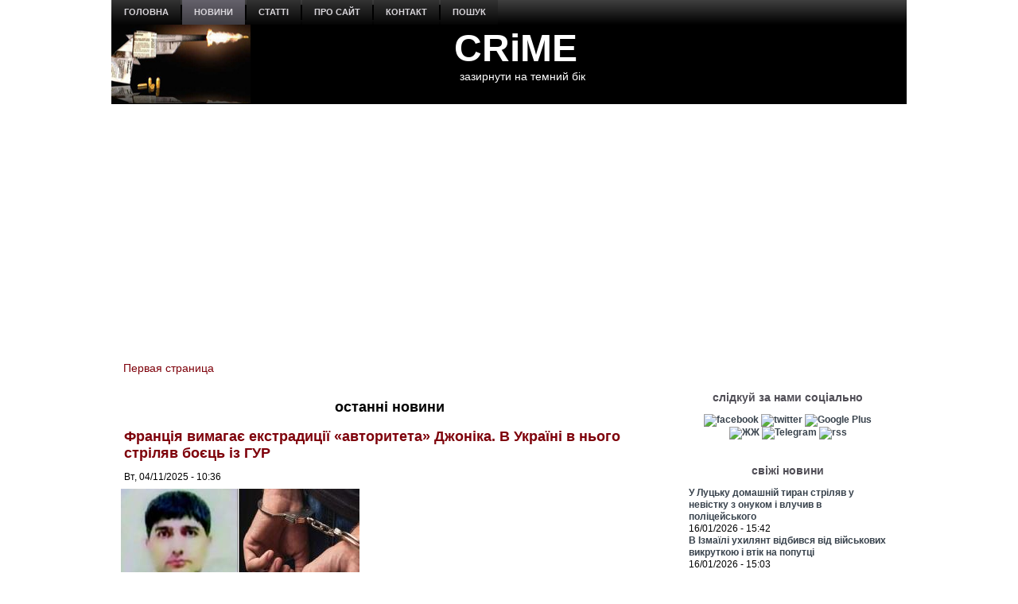

--- FILE ---
content_type: text/html; charset=utf-8
request_url: https://crime-ua.com/news?page=7
body_size: 11410
content:
<!DOCTYPE html PUBLIC "-//W3C//DTD XHTML+RDFa 1.0//EN" "http://www.w3.org/MarkUp/DTD/xhtml-rdfa-1.dtd">
<html xmlns="http://www.w3.org/1999/xhtml" xml:lang="ru" version="XHTML+RDFa 1.0" dir="ltr"
  
  xmlns:content="http://purl.org/rss/1.0/modules/content/"
  xmlns:dc="http://purl.org/dc/terms/"
  xmlns:foaf="http://xmlns.com/foaf/0.1/"
  xmlns:rdfs="http://www.w3.org/2000/01/rdf-schema#"
  xmlns:sioc="http://rdfs.org/sioc/ns#"
  xmlns:sioct="http://rdfs.org/sioc/types#"
  xmlns:skos="http://www.w3.org/2004/02/skos/core#"
  xmlns:xsd="http://www.w3.org/2001/XMLSchema#">

<head profile="http://www.w3.org/1999/xhtml/vocab">
  <meta http-equiv="Content-Type" content="text/html; charset=utf-8" />
<meta name="generator" content="Drupal 7 (http://drupal.org)" />
<link rel="canonical" href="https://crime-ua.com/news" />
<link rel="shortlink" href="https://crime-ua.com/news" />
<meta http-equiv="content-language" content="ru-RU" />
<link rel="shortcut icon" href="https://crime-ua.com/sites/default/files/sh_2_1.jpg" type="image/jpeg" />
  <title>останні новини | Page 8 | CRiME</title>
  <style type="text/css" media="all">
@import url("https://crime-ua.com/modules/system/system.base.css?skpujy");
@import url("https://crime-ua.com/modules/system/system.menus.css?skpujy");
@import url("https://crime-ua.com/modules/system/system.messages.css?skpujy");
@import url("https://crime-ua.com/modules/system/system.theme.css?skpujy");
</style>
<style type="text/css" media="all">
@import url("https://crime-ua.com/modules/field/theme/field.css?skpujy");
@import url("https://crime-ua.com/modules/node/node.css?skpujy");
@import url("https://crime-ua.com/modules/search/search.css?skpujy");
@import url("https://crime-ua.com/modules/user/user.css?skpujy");
@import url("https://crime-ua.com/sites/all/modules/views/css/views.css?skpujy");
</style>
<style type="text/css" media="all">
@import url("https://crime-ua.com/sites/all/modules/ctools/css/ctools.css?skpujy");
</style>
<style type="text/css" media="screen">
@import url("https://crime-ua.com/sites/all/themes/z02/style.css?skpujy");
</style>
<style type="text/css" media="all">
@import url("https://crime-ua.com/sites/all/themes/z02/style.responsive.css?skpujy");
</style>
  <script type="text/javascript" src="https://crime-ua.com/misc/jquery.js?v=1.4.4"></script>
<script type="text/javascript" src="https://crime-ua.com/misc/jquery-extend-3.4.0.js?v=1.4.4"></script>
<script type="text/javascript" src="https://crime-ua.com/misc/jquery-html-prefilter-3.5.0-backport.js?v=1.4.4"></script>
<script type="text/javascript" src="https://crime-ua.com/misc/jquery.once.js?v=1.2"></script>
<script type="text/javascript" src="https://crime-ua.com/misc/drupal.js?skpujy"></script>
<script type="text/javascript" src="https://crime-ua.com/sites/default/files/languages/ru_ty7Z9ZRmnQ0xu7u0riW2VJ5USb5rnni03JVlWaRrfec.js?skpujy"></script>
<script type="text/javascript">
<!--//--><![CDATA[//><!--
jQuery.extend(Drupal.settings, {"basePath":"\/","pathPrefix":"","setHasJsCookie":0,"ajaxPageState":{"theme":"z02","theme_token":"2HKgPnWDZUafndbl9QWPn_mWraO0CLPvSGinhI-hD7A","js":{"misc\/jquery.js":1,"misc\/jquery-extend-3.4.0.js":1,"misc\/jquery-html-prefilter-3.5.0-backport.js":1,"misc\/jquery.once.js":1,"misc\/drupal.js":1,"public:\/\/languages\/ru_ty7Z9ZRmnQ0xu7u0riW2VJ5USb5rnni03JVlWaRrfec.js":1},"css":{"modules\/system\/system.base.css":1,"modules\/system\/system.menus.css":1,"modules\/system\/system.messages.css":1,"modules\/system\/system.theme.css":1,"modules\/field\/theme\/field.css":1,"modules\/node\/node.css":1,"modules\/search\/search.css":1,"modules\/user\/user.css":1,"sites\/all\/modules\/views\/css\/views.css":1,"sites\/all\/modules\/ctools\/css\/ctools.css":1,"sites\/all\/themes\/z02\/style.css":1,"sites\/all\/themes\/z02\/style.responsive.css":1}}});
//--><!]]>
</script>
<script>if ('undefined' != typeof jQuery) document._artxJQueryBackup = jQuery;</script>
<script type="text/javascript" src="/sites/all/themes/z02/jquery.js"></script>
<script>jQuery.noConflict();</script>
<script type="text/javascript" src="/sites/all/themes/z02/script.js"></script>
<script type="text/javascript" src="/sites/all/themes/z02/script.responsive.js"></script>

<script>if (document._artxJQueryBackup) jQuery = document._artxJQueryBackup;</script>  <!-- Created by Artisteer v4.3.0.60745 -->

<meta name="viewport" content="initial-scale = 1.0, maximum-scale = 1.0, user-scalable = no, width = device-width" />

<!--[if lt IE 9]><script src="https://html5shiv.googlecode.com/svn/trunk/html5.js"></script><![endif]-->

<!--[if lte IE 7]><link rel="stylesheet" href="/sites/all/themes/z02/style.ie7.css" media="screen" /><![endif]-->



</head>
<body class="html not-front not-logged-in no-sidebars page-news" >
    
<div id="art-main">
    <div class="art-sheet clearfix">
<nav class="art-nav">
     
      <div class="region region-navigation">
    <ul class=" art-hmenu "><li class="first leaf"><a href="/" title="">головна</a></li>
<li class="expanded active-trail"><a href="/news" title="" class="active-trail active">новини</a><ul class="menu"><li class="first leaf"><a href="/rezonans-news" title="">резонанс</a></li>
<li class="leaf"><a href="/crime-news" title="">пригоди / кримінал</a></li>
<li class="leaf"><a href="/politica-news" title="">політика</a></li>
<li class="leaf"><a href="/economics-news" title="">економіка</a></li>
<li class="leaf"><a href="/society-news" title="">суспільство</a></li>
<li class="leaf"><a href="/wor-news" title="">війна</a></li>
<li class="leaf"><a href="/obzor-news" title="">огляд</a></li>
<li class="leaf"><a href="/photo-summary" title="">фото</a></li>
<li class="last leaf"><a href="/video" title="">відео</a></li>
</ul></li>
<li class="expanded"><a href="/statta" title="">статті</a><ul class="menu"><li class="first leaf"><a href="/investigation" title="">розслідування</a></li>
<li class="leaf"><a href="/corruption" title="">корупція</a></li>
<li class="leaf"><a href="/authority" title="">влада</a></li>
<li class="leaf"><a href="/money" title="">гроші</a></li>
<li class="leaf"><a href="https://crime-ua.com/specialservices" title="">спецслужби</a></li>
<li class="leaf"><a href="/reading" title="">чтиво</a></li>
<li class="leaf"><a href="/technology" title="">наука / технології</a></li>
<li class="leaf"><a href="/psiho" title="">психо</a></li>
<li class="last leaf"><a href="/history" title="">історія</a></li>
</ul></li>
<li class="leaf"><a href="/node/24">про сайт</a></li>
<li class="leaf"><a href="/node/25">контакт</a></li>
<li class="last leaf"><a href="/search">пошук</a></li>
</ul>  </div>
</nav>
<header class="art-header">
    <div class="art-shapes">
        
            </div>

<div class="art-headline"><a href="/" title = "CRiME">CRiME</a></div><h2 class="art-slogan">зазирнути на темний бік</h2>





                
                    
</header>
<div id="banner1">  <div class="region region-banner1">
    <div class="block block-block" id="block-block-146">
<div class="content">
<script async src="//pagead2.googlesyndication.com/pagead/js/adsbygoogle.js"></script>
<script>
  (adsbygoogle = window.adsbygoogle || []).push({
    google_ad_client: "ca-pub-7522826463875712",
    enable_page_level_ads: true
  });
</script></div>
</div>
  </div>
</div><div id="tops" class="art-content-layout"><div class="art-content-layout-row"></div></div><div class="art-layout-wrapper">
                <div class="art-content-layout">
                    <div class="art-content-layout-row">
                                                <div class="art-layout-cell art-content">
    <div class="breadcrumb-parent">
<article class="art-post art-article">
                                
                                                
                <div class="art-postcontent"><h2 class="element-invisible art-postheader">You are here</h2><div class="breadcrumb art-postcontent"><a href="/">Первая страница</a></div></div>
                                
                

</article>    </div>


<article class="art-post art-article">
	<div class="art-postcontent"><h1>останні новини</h1>		</div>
</article>
	  <div class="region region-content">
    <div class="block block-system" id="block-system-main">
<div class="content">
<div class="view view-news view-id-news view-display-id-page view-dom-id-d563abae8f6327d036f48149dfe4bc33">
        
  
  
      <div class="view-content">
        <div class="views-row views-row-1 views-row-odd views-row-first">
    <div id="node-32466" class="node node--news node-teaser" about="/node/32466" typeof="sioc:Item foaf:Document">
	<article class="art-post art-article">
                                <div class="art-postmetadataheader">
                                        <h2 class='art-postheader'><span class='art-postheadericon'><a href='/node/32466' title='Франція вимагає екстрадиції «авторитета» Джоніка. В Україні в нього стріляв боєць із ГУР'>Франція вимагає екстрадиції «авторитета» Джоніка. В Україні в нього стріляв боєць із ГУР</a></span></h2><span property="dc:title" content="Франція вимагає екстрадиції «авторитета» Джоніка. В Україні в нього стріляв боєць із ГУР" class="rdf-meta element-hidden"></span>
                                    </div>
                                                <div class="art-postheadericons art-metadata-icons"><span class="art-postdateicon"><span property="dc:date dc:created" content="2025-11-04T10:36:40+02:00" datatype="xsd:dateTime">Вт, 04/11/2025 - 10:36</span></span></div>
                <div class="art-postcontent art-postcontent-0 clearfix"><div class="art-article">
    <div class="field field-name-field-image field-type-image field-label-hidden"><div class="field-items"><div class="field-item even"><a href="/node/32466"><img typeof="foaf:Image" src="https://crime-ua.com/sites/default/files/styles/predprosmotr/public/field/image/jhonni20251104.jpg?itok=HcB2iPzB" width="300" height="188" alt="" /></a></div></div></div><div class="field field-name-body field-type-text-with-summary field-label-hidden"><div class="field-items"><div class="field-item even" property="content:encoded"><p>Джоні Балог заочно засуджений в Бордо за контрабанду і відмивання грошей.</p>
</div></div></div>  </div>
</div>
                                
                

</article>	</div>
  </div>
  <div class="views-row views-row-2 views-row-even">
    <div id="node-32465" class="node node--news node-teaser" about="/node/32465" typeof="sioc:Item foaf:Document">
	<article class="art-post art-article">
                                <div class="art-postmetadataheader">
                                        <h2 class='art-postheader'><span class='art-postheadericon'><a href='/node/32465' title='Санкції і українські атаки на російські НПЗ озолотили західних нафтогігантів'>Санкції і українські атаки на російські НПЗ озолотили західних нафтогігантів</a></span></h2><span property="dc:title" content="Санкції і українські атаки на російські НПЗ озолотили західних нафтогігантів" class="rdf-meta element-hidden"></span>
                                    </div>
                                                <div class="art-postheadericons art-metadata-icons"><span class="art-postdateicon"><span property="dc:date dc:created" content="2025-11-04T08:24:13+02:00" datatype="xsd:dateTime">Вт, 04/11/2025 - 08:24</span></span></div>
                <div class="art-postcontent art-postcontent-0 clearfix"><div class="art-article">
    <div class="field field-name-field-image field-type-image field-label-hidden"><div class="field-items"><div class="field-item even"><a href="/node/32465"><img typeof="foaf:Image" src="https://crime-ua.com/sites/default/files/styles/predprosmotr/public/field/image/npz20251104.jpg?itok=CsQ1Cf6d" width="300" height="179" alt="" /></a></div></div></div><div class="field field-name-body field-type-text-with-summary field-label-hidden"><div class="field-items"><div class="field-item even" property="content:encoded"><p>Їхні прибутки ростуть як на дріжджах.</p>
</div></div></div>  </div>
</div>
                                
                

</article>	</div>
  </div>
  <div class="views-row views-row-3 views-row-odd">
    <div id="node-32464" class="node node--news node-teaser" about="/node/32464" typeof="sioc:Item foaf:Document">
	<article class="art-post art-article">
                                <div class="art-postmetadataheader">
                                        <h2 class='art-postheader'><span class='art-postheadericon'><a href='/node/32464' title='Нацполіція видлубала із Вірменії волонтера-шахрая (+відео)'>Нацполіція видлубала із Вірменії волонтера-шахрая (+відео)</a></span></h2><span property="dc:title" content="Нацполіція видлубала із Вірменії волонтера-шахрая (+відео)" class="rdf-meta element-hidden"></span>
                                    </div>
                                                <div class="art-postheadericons art-metadata-icons"><span class="art-postdateicon"><span property="dc:date dc:created" content="2025-11-03T19:04:45+02:00" datatype="xsd:dateTime">Пн, 03/11/2025 - 19:04</span></span></div>
                <div class="art-postcontent art-postcontent-0 clearfix"><div class="art-article">
    <div class="field field-name-field-image field-type-image field-label-hidden"><div class="field-items"><div class="field-item even"><a href="/node/32464"><img typeof="foaf:Image" src="https://crime-ua.com/sites/default/files/styles/predprosmotr/public/field/image/vol20251103.jpg?itok=uFw6bTvU" width="300" height="186" alt="" /></a></div></div></div><div class="field field-name-body field-type-text-with-summary field-label-hidden"><div class="field-items"><div class="field-item even" property="content:encoded"><p>Пройдисвіт нажився на військових на 20 млн грн.</p>
</div></div></div>  </div>
</div>
                                
                

</article>	</div>
  </div>
  <div class="views-row views-row-4 views-row-even">
    <div id="node-32463" class="node node--news node-teaser" about="/node/32463" typeof="sioc:Item foaf:Document">
	<article class="art-post art-article">
                                <div class="art-postmetadataheader">
                                        <h2 class='art-postheader'><span class='art-postheadericon'><a href='/node/32463' title='У Києві бандити з ножем і викруткою пограбували пораненого військового'>У Києві бандити з ножем і викруткою пограбували пораненого військового</a></span></h2><span property="dc:title" content="У Києві бандити з ножем і викруткою пограбували пораненого військового" class="rdf-meta element-hidden"></span>
                                    </div>
                                                <div class="art-postheadericons art-metadata-icons"><span class="art-postdateicon"><span property="dc:date dc:created" content="2025-11-03T18:15:26+02:00" datatype="xsd:dateTime">Пн, 03/11/2025 - 18:15</span></span></div>
                <div class="art-postcontent art-postcontent-0 clearfix"><div class="art-article">
    <div class="field field-name-field-image field-type-image field-label-hidden"><div class="field-items"><div class="field-item even"><a href="/node/32463"><img typeof="foaf:Image" src="https://crime-ua.com/sites/default/files/styles/predprosmotr/public/field/image/nizh20251103.jpg?itok=m0drY34r" width="300" height="171" alt="" /></a></div></div></div><div class="field field-name-body field-type-text-with-summary field-label-hidden"><div class="field-items"><div class="field-item even" property="content:encoded"><p>Їм загрожує до 15 років позбавлення волі.</p>
</div></div></div>  </div>
</div>
                                
                

</article>	</div>
  </div>
  <div class="views-row views-row-5 views-row-odd">
    <div id="node-32460" class="node node--news node-teaser" about="/node/32460" typeof="sioc:Item foaf:Document">
	<article class="art-post art-article">
                                <div class="art-postmetadataheader">
                                        <h2 class='art-postheader'><span class='art-postheadericon'><a href='/node/32460' title='Дезертиру дали вісім років тюрми за захоплення дітей в заручники'>Дезертиру дали вісім років тюрми за захоплення дітей в заручники</a></span></h2><span property="dc:title" content="Дезертиру дали вісім років тюрми за захоплення дітей в заручники" class="rdf-meta element-hidden"></span>
                                    </div>
                                                <div class="art-postheadericons art-metadata-icons"><span class="art-postdateicon"><span property="dc:date dc:created" content="2025-10-31T17:30:16+02:00" datatype="xsd:dateTime">Пт, 31/10/2025 - 17:30</span></span></div>
                <div class="art-postcontent art-postcontent-0 clearfix"><div class="art-article">
    <div class="field field-name-field-image field-type-image field-label-hidden"><div class="field-items"><div class="field-item even"><a href="/node/32460"><img typeof="foaf:Image" src="https://crime-ua.com/sites/default/files/styles/predprosmotr/public/field/image/sud20251031.jpg?itok=y2n3uHn9" width="300" height="184" alt="" /></a></div></div></div><div class="field field-name-body field-type-text-with-summary field-label-hidden"><div class="field-items"><div class="field-item even" property="content:encoded"><p>Колишній пацієнт психлікарні таким чином намагався отримати відстрочку від служби.</p>
</div></div></div>  </div>
</div>
                                
                

</article>	</div>
  </div>
  <div class="views-row views-row-6 views-row-even">
    <div id="node-32459" class="node node--news node-teaser" about="/node/32459" typeof="sioc:Item foaf:Document">
	<article class="art-post art-article">
                                <div class="art-postmetadataheader">
                                        <h2 class='art-postheader'><span class='art-postheadericon'><a href='/node/32459' title='У Кременчуці військовозобов’язаний прострелив ноги службовцям ТЦК'>У Кременчуці військовозобов’язаний прострелив ноги службовцям ТЦК</a></span></h2><span property="dc:title" content="У Кременчуці військовозобов’язаний прострелив ноги службовцям ТЦК" class="rdf-meta element-hidden"></span>
                                    </div>
                                                <div class="art-postheadericons art-metadata-icons"><span class="art-postdateicon"><span property="dc:date dc:created" content="2025-10-31T15:28:30+02:00" datatype="xsd:dateTime">Пт, 31/10/2025 - 15:28</span></span></div>
                <div class="art-postcontent art-postcontent-0 clearfix"><div class="art-article">
    <div class="field field-name-field-image field-type-image field-label-hidden"><div class="field-items"><div class="field-item even"><a href="/node/32459"><img typeof="foaf:Image" src="https://crime-ua.com/sites/default/files/styles/predprosmotr/public/field/image/tck20251031.jpg?itok=MAL6oEPA" width="300" height="180" alt="" /></a></div></div></div><div class="field field-name-body field-type-text-with-summary field-label-hidden"><div class="field-items"><div class="field-item even" property="content:encoded"><p>Його затримала поліція.</p>
</div></div></div>  </div>
</div>
                                
                

</article>	</div>
  </div>
  <div class="views-row views-row-7 views-row-odd">
    <div id="node-32458" class="node node--news node-teaser" about="/node/32458" typeof="sioc:Item foaf:Document">
	<article class="art-post art-article">
                                <div class="art-postmetadataheader">
                                        <h2 class='art-postheader'><span class='art-postheadericon'><a href='/node/32458' title='Чоловік підірвав відділення «Укрпошти» сувеніром'>Чоловік підірвав відділення «Укрпошти» сувеніром</a></span></h2><span property="dc:title" content="Чоловік підірвав відділення «Укрпошти» сувеніром" class="rdf-meta element-hidden"></span>
                                    </div>
                                                <div class="art-postheadericons art-metadata-icons"><span class="art-postdateicon"><span property="dc:date dc:created" content="2025-10-31T12:48:47+02:00" datatype="xsd:dateTime">Пт, 31/10/2025 - 12:48</span></span></div>
                <div class="art-postcontent art-postcontent-0 clearfix"><div class="art-article">
    <div class="field field-name-field-image field-type-image field-label-hidden"><div class="field-items"><div class="field-item even"><a href="/node/32458"><img typeof="foaf:Image" src="https://crime-ua.com/sites/default/files/styles/predprosmotr/public/field/image/poshta20253031.jpg?itok=rhOXF1Ed" width="300" height="185" alt="" /></a></div></div></div><div class="field field-name-body field-type-text-with-summary field-label-hidden"><div class="field-items"><div class="field-item even" property="content:encoded"><p>Через небезпечну посилку постраждало п’ятеро людей.</p>
</div></div></div>  </div>
</div>
                                
                

</article>	</div>
  </div>
  <div class="views-row views-row-8 views-row-even">
    <div id="node-32457" class="node node--news node-teaser" about="/node/32457" typeof="sioc:Item foaf:Document">
	<article class="art-post art-article">
                                <div class="art-postmetadataheader">
                                        <h2 class='art-postheader'><span class='art-postheadericon'><a href='/node/32457' title='Андрій Матюха - бізнес, що розвивається в контексті України'>Андрій Матюха - бізнес, що розвивається в контексті України</a></span></h2><span property="dc:title" content="Андрій Матюха - бізнес, що розвивається в контексті України" class="rdf-meta element-hidden"></span>
                                    </div>
                                                <div class="art-postheadericons art-metadata-icons"><span class="art-postdateicon"><span property="dc:date dc:created" content="2025-10-30T13:37:27+02:00" datatype="xsd:dateTime">Чт, 30/10/2025 - 13:37</span></span></div>
                <div class="art-postcontent art-postcontent-0 clearfix"><div class="art-article">
    <div class="field field-name-field-image field-type-image field-label-hidden"><div class="field-items"><div class="field-item even"><a href="/node/32457"><img typeof="foaf:Image" src="https://crime-ua.com/sites/default/files/styles/predprosmotr/public/field/image/matukha-2-20251030-0_0.jpg?itok=6a2L9lxE" width="300" height="185" alt="Андрій Матюха -  засновник групи компаній FAVBET, президент благодійного фонду Favbet Foundation" /></a></div></div></div><div class="field field-name-body field-type-text-with-summary field-label-hidden"><div class="field-items"><div class="field-item even" property="content:encoded"><p>Андрій Матюха - бізнесмен і меценат із глобальним баченням. Він інвестує в медицину, освіту та армію. Понад 730 млн грн допомоги Україні — справи, не слова.</p>
</div></div></div>  </div>
</div>
                                
                

</article>	</div>
  </div>
  <div class="views-row views-row-9 views-row-odd">
    <div id="node-32456" class="node node--news node-teaser" about="/node/32456" typeof="sioc:Item foaf:Document">
	<article class="art-post art-article">
                                <div class="art-postmetadataheader">
                                        <h2 class='art-postheader'><span class='art-postheadericon'><a href='/node/32456' title='Андрей Матюха - бизнес, который развивается в контексте Украины'>Андрей Матюха - бизнес, который развивается в контексте Украины</a></span></h2><span property="dc:title" content="Андрей Матюха - бизнес, который развивается в контексте Украины" class="rdf-meta element-hidden"></span>
                                    </div>
                                                <div class="art-postheadericons art-metadata-icons"><span class="art-postdateicon"><span property="dc:date dc:created" content="2025-10-30T12:49:55+02:00" datatype="xsd:dateTime">Чт, 30/10/2025 - 12:49</span></span></div>
                <div class="art-postcontent art-postcontent-0 clearfix"><div class="art-article">
    <div class="field field-name-field-image field-type-image field-label-hidden"><div class="field-items"><div class="field-item even"><a href="/node/32456"><img typeof="foaf:Image" src="https://crime-ua.com/sites/default/files/styles/predprosmotr/public/field/image/matukha-2-20251030-0.jpg?itok=cE0IjlWM" width="300" height="185" alt="Андрей Матюха - основатель группы компаний FAVBET, президент благотворительного фонда Favbet Foundation" /></a></div></div></div><div class="field field-name-body field-type-text-with-summary field-label-hidden"><div class="field-items"><div class="field-item even" property="content:encoded"><p>Андрей Матюха — бизнесмен и меценат с глобальным видением. Он инвестирует в медицину, образование и армию. Более 730 млн грн помощи Украине — дела, а не слова.</p>
</div></div></div>  </div>
</div>
                                
                

</article>	</div>
  </div>
  <div class="views-row views-row-10 views-row-even">
    <div id="node-32455" class="node node--news node-teaser" about="/node/32455" typeof="sioc:Item foaf:Document">
	<article class="art-post art-article">
                                <div class="art-postmetadataheader">
                                        <h2 class='art-postheader'><span class='art-postheadericon'><a href='/node/32455' title='Київські правоохоронці, полюючи на палія, спіймали затятого педофіла'>Київські правоохоронці, полюючи на палія, спіймали затятого педофіла</a></span></h2><span property="dc:title" content="Київські правоохоронці, полюючи на палія, спіймали затятого педофіла" class="rdf-meta element-hidden"></span>
                                    </div>
                                                <div class="art-postheadericons art-metadata-icons"><span class="art-postdateicon"><span property="dc:date dc:created" content="2025-10-30T12:40:36+02:00" datatype="xsd:dateTime">Чт, 30/10/2025 - 12:40</span></span></div>
                <div class="art-postcontent art-postcontent-0 clearfix"><div class="art-article">
    <div class="field field-name-field-image field-type-image field-label-hidden"><div class="field-items"><div class="field-item even"><a href="/node/32455"><img typeof="foaf:Image" src="https://crime-ua.com/sites/default/files/styles/predprosmotr/public/field/image/aresht20251030.jpg?itok=njf_A-AY" width="300" height="188" alt="" /></a></div></div></div><div class="field field-name-body field-type-text-with-summary field-label-hidden"><div class="field-items"><div class="field-item even" property="content:encoded"><p>Громадянин Туреччини знущався над 10-річним сином співмешканки.</p>
</div></div></div>  </div>
</div>
                                
                

</article>	</div>
  </div>
  <div class="views-row views-row-11 views-row-odd">
    <div id="node-32454" class="node node--news node-teaser" about="/node/32454" typeof="sioc:Item foaf:Document">
	<article class="art-post art-article">
                                <div class="art-postmetadataheader">
                                        <h2 class='art-postheader'><span class='art-postheadericon'><a href='/node/32454' title='Британський військовий інструктор в Україні перейшов на бік рашистів (+відео)'>Британський військовий інструктор в Україні перейшов на бік рашистів (+відео)</a></span></h2><span property="dc:title" content="Британський військовий інструктор в Україні перейшов на бік рашистів (+відео)" class="rdf-meta element-hidden"></span>
                                    </div>
                                                <div class="art-postheadericons art-metadata-icons"><span class="art-postdateicon"><span property="dc:date dc:created" content="2025-10-30T04:20:29+02:00" datatype="xsd:dateTime">Чт, 30/10/2025 - 04:20</span></span></div>
                <div class="art-postcontent art-postcontent-0 clearfix"><div class="art-article">
    <div class="field field-name-field-image field-type-image field-label-hidden"><div class="field-items"><div class="field-item even"><a href="/node/32454"><img typeof="foaf:Image" src="https://crime-ua.com/sites/default/files/styles/predprosmotr/public/field/image/ssu20251030.jpg?itok=362fKLc3" width="300" height="181" alt="" /></a></div></div></div><div class="field field-name-body field-type-text-with-summary field-label-hidden"><div class="field-items"><div class="field-item even" property="content:encoded"><p>Його вистежила СБУ.</p>
</div></div></div>  </div>
</div>
                                
                

</article>	</div>
  </div>
  <div class="views-row views-row-12 views-row-even">
    <div id="node-32453" class="node node--news node-teaser" about="/node/32453" typeof="sioc:Item foaf:Document">
	<article class="art-post art-article">
                                <div class="art-postmetadataheader">
                                        <h2 class='art-postheader'><span class='art-postheadericon'><a href='/node/32453' title='ГУР дістало бучанського ката у Кемеровській області (+відео)'>ГУР дістало бучанського ката у Кемеровській області (+відео)</a></span></h2><span property="dc:title" content="ГУР дістало бучанського ката у Кемеровській області (+відео)" class="rdf-meta element-hidden"></span>
                                    </div>
                                                <div class="art-postheadericons art-metadata-icons"><span class="art-postdateicon"><span property="dc:date dc:created" content="2025-10-29T19:15:37+02:00" datatype="xsd:dateTime">Ср, 29/10/2025 - 19:15</span></span></div>
                <div class="art-postcontent art-postcontent-0 clearfix"><div class="art-article">
    <div class="field field-name-field-image field-type-image field-label-hidden"><div class="field-items"><div class="field-item even"><a href="/node/32453"><img typeof="foaf:Image" src="https://crime-ua.com/sites/default/files/styles/predprosmotr/public/field/image/vm20251029.jpg?itok=4w6yyYKq" width="300" height="182" alt="" /></a></div></div></div><div class="field field-name-body field-type-text-with-summary field-label-hidden"><div class="field-items"><div class="field-item even" property="content:encoded"><p>Воєнний злочинець Вєніамін Мазжерін загинув від вибуху керованої бомби.</p>
</div></div></div>  </div>
</div>
                                
                

</article>	</div>
  </div>
  <div class="views-row views-row-13 views-row-odd">
    <div id="node-32451" class="node node--news node-teaser" about="/node/32451" typeof="sioc:Item foaf:Document">
	<article class="art-post art-article">
                                <div class="art-postmetadataheader">
                                        <h2 class='art-postheader'><span class='art-postheadericon'><a href='/node/32451' title='Дезертир на замовлення ворога готував смертоносний теракт'>Дезертир на замовлення ворога готував смертоносний теракт</a></span></h2><span property="dc:title" content="Дезертир на замовлення ворога готував смертоносний теракт" class="rdf-meta element-hidden"></span>
                                    </div>
                                                <div class="art-postheadericons art-metadata-icons"><span class="art-postdateicon"><span property="dc:date dc:created" content="2025-10-28T19:51:15+02:00" datatype="xsd:dateTime">Вт, 28/10/2025 - 19:51</span></span></div>
                <div class="art-postcontent art-postcontent-0 clearfix"><div class="art-article">
    <div class="field field-name-field-image field-type-image field-label-hidden"><div class="field-items"><div class="field-item even"><a href="/node/32451"><img typeof="foaf:Image" src="https://crime-ua.com/sites/default/files/styles/predprosmotr/public/field/image/ssu20251028.jpg?itok=QvbrFrGO" width="300" height="180" alt="" /></a></div></div></div><div class="field field-name-body field-type-text-with-summary field-label-hidden"><div class="field-items"><div class="field-item even" property="content:encoded"><p>Його разом із поплічницею затримала СБУ.</p>
</div></div></div>  </div>
</div>
                                
                

</article>	</div>
  </div>
  <div class="views-row views-row-14 views-row-even">
    <div id="node-32450" class="node node--news node-teaser" about="/node/32450" typeof="sioc:Item foaf:Document">
	<article class="art-post art-article">
                                <div class="art-postmetadataheader">
                                        <h2 class='art-postheader'><span class='art-postheadericon'><a href='/node/32450' title='В справі про резонансну смерть в київському ТЦК з’явився тупий предмет'>В справі про резонансну смерть в київському ТЦК з’явився тупий предмет</a></span></h2><span property="dc:title" content="В справі про резонансну смерть в київському ТЦК з’явився тупий предмет" class="rdf-meta element-hidden"></span>
                                    </div>
                                                <div class="art-postheadericons art-metadata-icons"><span class="art-postdateicon"><span property="dc:date dc:created" content="2025-10-28T18:20:06+02:00" datatype="xsd:dateTime">Вт, 28/10/2025 - 18:20</span></span></div>
                <div class="art-postcontent art-postcontent-0 clearfix"><div class="art-article">
    <div class="field field-name-field-image field-type-image field-label-hidden"><div class="field-items"><div class="field-item even"><a href="/node/32450"><img typeof="foaf:Image" src="https://crime-ua.com/sites/default/files/styles/predprosmotr/public/field/image/sopin20251028.jpg?itok=Nm3tdZWO" width="300" height="178" alt="" /></a></div></div></div><div class="field field-name-body field-type-text-with-summary field-label-hidden"><div class="field-items"><div class="field-item even" property="content:encoded"><p>Романа Сопіна визнали придатним для служби в десантно-штурмових військах, аж раптом він впав і помер.</p>
</div></div></div>  </div>
</div>
                                
                

</article>	</div>
  </div>
  <div class="views-row views-row-15 views-row-odd views-row-last">
    <div id="node-32449" class="node node--news node-teaser" about="/node/32449" typeof="sioc:Item foaf:Document">
	<article class="art-post art-article">
                                <div class="art-postmetadataheader">
                                        <h2 class='art-postheader'><span class='art-postheadericon'><a href='/node/32449' title='Родина рівненської чиновниці труїла школярів екзотичним психотропом'>Родина рівненської чиновниці труїла школярів екзотичним психотропом</a></span></h2><span property="dc:title" content="Родина рівненської чиновниці труїла школярів екзотичним психотропом" class="rdf-meta element-hidden"></span>
                                    </div>
                                                <div class="art-postheadericons art-metadata-icons"><span class="art-postdateicon"><span property="dc:date dc:created" content="2025-10-27T18:15:56+02:00" datatype="xsd:dateTime">Пн, 27/10/2025 - 18:15</span></span></div>
                <div class="art-postcontent art-postcontent-0 clearfix"><div class="art-article">
    <div class="field field-name-field-image field-type-image field-label-hidden"><div class="field-items"><div class="field-item even"><a href="/node/32449"><img typeof="foaf:Image" src="https://crime-ua.com/sites/default/files/styles/predprosmotr/public/field/image/ld20251027.jpg?itok=keNOVE2r" width="300" height="177" alt="" /></a></div></div></div><div class="field field-name-body field-type-text-with-summary field-label-hidden"><div class="field-items"><div class="field-item even" property="content:encoded"><p>В організації цієї схеми підозрюють зятя, двох доньок та сина керівниці Рівненського міського центру соціальних служб Ліани Диновської.</p>
</div></div></div>  </div>
</div>
                                
                

</article>	</div>
  </div>
    </div>
  
      <h2 class="element-invisible">Страницы</h2><div class="art-pager"><a title="Перейти к первой странице" href="/news">« первая</a>
<a title="Перейти к предыдущей странице" href="/news?page=6">‹ предыдущая</a>
<span class="more">…</span>
<a title="Переход на 4 страницу" href="/news?page=3">4</a>
<a title="Переход на 5 страницу" href="/news?page=4">5</a>
<a title="Переход на 6 страницу" href="/news?page=5">6</a>
<a title="Переход на 7 страницу" href="/news?page=6">7</a>
<span class="active">8</span>
<a title="Переход на 9 страницу" href="/news?page=8">9</a>
<a title="Переход на 10 страницу" href="/news?page=9">10</a>
<a title="Переход на 11 страницу" href="/news?page=10">11</a>
<a title="Переход на 12 страницу" href="/news?page=11">12</a>
<span class="more">…</span>
<a title="Перейти к следующей странице" href="/news?page=8">следующая ›</a>
<a title="Перейти к последней странице" href="/news?page=1311">последняя »</a>
</div>  
  
  
  
  
</div></div>
</div>
  </div>


</div>
                        <div class="art-layout-cell art-sidebar2">  <div class="region region-sidebar-right">
    <div class="block block-block" id="block-block-133">
<div class="art-block clearfix">
                <div class="art-blockcontent"><script>
  (function(i,s,o,g,r,a,m){i['GoogleAnalyticsObject']=r;i[r]=i[r]||function(){
  (i[r].q=i[r].q||[]).push(arguments)},i[r].l=1*new Date();a=s.createElement(o),
  m=s.getElementsByTagName(o)[0];a.async=1;a.src=g;m.parentNode.insertBefore(a,m)
  })(window,document,'script','//www.google-analytics.com/analytics.js','ga');

  ga('create', 'UA-65615594-1', 'auto');
  ga('send', 'pageview');

</script></div>
</div></div>
<div class="block block-block" id="block-block-16">
<div class="art-block clearfix">
        <div class="art-blockheader"><h3 class="t subject">
  слідкуй за нами соціально</h3>
</div>        <div class="art-blockcontent"><center>
<center>
<a href="https://www.facebook.com/pg/crimeinua/posts/" title="facebook"><img src="https://i.pinimg.com/originals/e5/4f/e0/e54fe09bd363e2b9ff1f5b41d19c58ea.jpg" width="35" alt="facebook" /></a> <a href="https://twitter.com/#!/CrimeUA" title="twitter"><img src="https://i.pinimg.com/originals/05/cf/1c/05cf1c27f265ac2136d307327aef8948.jpg" width="35" alt="twitter" /></a> <a href="https://plus.google.com/u/0/b/114481903402446114626/114481903402446114626/posts" title="Google Plus"><img src="https://i.pinimg.com/originals/1a/ee/b8/1aeeb8e82fe8c844fb00d9f0e50eea1e.jpg" width="35" alt="Google Plus" /></a> <a href="http://crime-ua.livejournal.com/" title="ЖЖ"><img src="https://i.pinimg.com/originals/e6/14/a5/e614a5cc4a0689dfebb0fa14889dd5af.jpg" width="35" alt="ЖЖ" /></a> <a href="https://t.me/Crime_n_Grom" title="Telegram"><img src="https://farm5.staticflickr.com/4822/32924865618_71d88a0683_o.jpg" width="35" alt="Telegram" /></a> <a href="https://crime-ua.com/rssfeed.xml" title="rss"><img src="https://i.pinimg.com/originals/cb/13/74/cb13745e73104ce14bb88a987d4fbc67.jpg" width="35" alt="rss" /></a>
<center/>
<center/></div>
</div></div>
<div class="block block-views" id="block-views-news4-block">
<div class="art-block clearfix">
        <div class="art-blockheader"><h3 class="t subject">
  свіжі новини</h3>
</div>        <div class="art-blockcontent"><div class="view view-news4 view-id-news4 view-display-id-block view-dom-id-053371aa5831cd52f607f47e3bded578">
        
  
  
      <div class="view-content">
        <div class="views-row views-row-1 views-row-odd views-row-first">
      
  <div class="views-field views-field-title">        <span class="field-content"><a href="/node/32584">У Луцьку домашній тиран стріляв у невістку з онуком і влучив в поліцейського</a></span>  </div>  
  <div class="views-field views-field-created">        <span class="field-content">16/01/2026 - 15:42</span>  </div>  </div>
  <div class="views-row views-row-2 views-row-even">
      
  <div class="views-field views-field-title">        <span class="field-content"><a href="/node/32583">В Ізмаїлі ухилянт відбився від військових викруткою і втік на попутці</a></span>  </div>  
  <div class="views-field views-field-created">        <span class="field-content">16/01/2026 - 15:03</span>  </div>  </div>
  <div class="views-row views-row-3 views-row-odd">
      
  <div class="views-field views-field-title">        <span class="field-content"><a href="/node/32582">Тепер все зміниться. Окупація 12 років заважали запроторити за ґрати вбивцю мера Сімеїза</a></span>  </div>  
  <div class="views-field views-field-created">        <span class="field-content">15/01/2026 - 14:37</span>  </div>  </div>
  <div class="views-row views-row-4 views-row-even views-row-last">
      
  <div class="views-field views-field-title">        <span class="field-content"><a href="/node/32581">Тиловий «щур» розтринькав в казино майже 10 млн грн. з зарплат бійців (+відео)</a></span>  </div>  
  <div class="views-field views-field-created">        <span class="field-content">15/01/2026 - 13:10</span>  </div>  </div>
    </div>
  
  
  
  
  
  
</div></div>
</div></div>
<div class="block block-views" id="block-views-statta-block">
<div class="art-block clearfix">
                <div class="art-blockcontent"><div class="view view--statta view-id-_statta view-display-id-block view-dom-id-d74435181b8b92d7bc20dd8da8618620">
        
  
  
      <div class="view-content">
        <div class="views-row views-row-1 views-row-odd views-row-first">
    <div id="node-32578" class="node node-article node-promoted node-teaser" about="/node/32578" typeof="sioc:Item foaf:Document">
	<article class="art-post art-article">
                                <div class="art-postmetadataheader">
                                        <h2 class='art-postheader'><span class='art-postheadericon'><a href='/node/32578' title='Ворог всередині. У тилу військові змушені маскуватись від диверсантів'>Ворог всередині. У тилу військові змушені маскуватись від диверсантів</a></span></h2><span property="dc:title" content="Ворог всередині. У тилу військові змушені маскуватись від диверсантів" class="rdf-meta element-hidden"></span>
                                    </div>
                                                <div class="art-postheadericons art-metadata-icons"><span class="art-postdateicon"><span property="dc:date dc:created" content="2026-01-14T18:26:29+02:00" datatype="xsd:dateTime">Ср, 14/01/2026 - 18:26</span></span></div>
                <div class="art-postcontent art-postcontent-0 clearfix"><div class="art-article">
    <div class="field field-name-field-image field-type-image field-label-hidden"><div class="field-items"><div class="field-item even" rel="og:image rdfs:seeAlso" resource="https://crime-ua.com/sites/default/files/styles/predprosmotr/public/field/image/zrada20260114.jpg?itok=QC9et_0W"><a href="/node/32578"><img typeof="foaf:Image" src="https://crime-ua.com/sites/default/files/styles/predprosmotr/public/field/image/zrada20260114.jpg?itok=QC9et_0W" width="300" height="171" alt="" /></a></div></div></div><div class="field field-name-body field-type-text-with-summary field-label-hidden"><div class="field-items"><div class="field-item even" property="content:encoded"><p>Цивільні шкодять своїм захисникам у гонитві за легкими грошима.</p>
</div></div></div>  </div>
</div>
                                
                

</article>	</div>
  </div>
  <div class="views-row views-row-2 views-row-even views-row-last">
    <div id="node-32556" class="node node-article node-promoted node-teaser" about="/node/32556" typeof="sioc:Item foaf:Document">
	<article class="art-post art-article">
                                <div class="art-postmetadataheader">
                                        <h2 class='art-postheader'><span class='art-postheadericon'><a href='/node/32556' title='Росія руйнується. Від краху її рятує тваринний страх населення і військових'>Росія руйнується. Від краху її рятує тваринний страх населення і військових</a></span></h2><span property="dc:title" content="Росія руйнується. Від краху її рятує тваринний страх населення і військових" class="rdf-meta element-hidden"></span>
                                    </div>
                                                <div class="art-postheadericons art-metadata-icons"><span class="art-postdateicon"><span property="dc:date dc:created" content="2025-12-19T13:28:55+02:00" datatype="xsd:dateTime">Пт, 19/12/2025 - 13:28</span></span></div>
                <div class="art-postcontent art-postcontent-0 clearfix"><div class="art-article">
    <div class="field field-name-field-image field-type-image field-label-hidden"><div class="field-items"><div class="field-item even" rel="og:image rdfs:seeAlso" resource="https://crime-ua.com/sites/default/files/styles/predprosmotr/public/field/image/kreml20251219.jpg?itok=NTPz6YhI"><a href="/node/32556"><img typeof="foaf:Image" src="https://crime-ua.com/sites/default/files/styles/predprosmotr/public/field/image/kreml20251219.jpg?itok=NTPz6YhI" width="300" height="171" alt="" /></a></div></div></div><div class="field field-name-body field-type-text-with-summary field-label-hidden"><div class="field-items"><div class="field-item even" property="content:encoded"><p>В окупаційному війську корупція настільки вкорінена, що навіть виживання залежить від неофіційних платежів.</p>
</div></div></div>  </div>
</div>
                                
                

</article>	</div>
  </div>
    </div>
  
  
  
  
  
  
</div></div>
</div></div>
<div class="block block-block" id="block-block-53">
<div class="art-block clearfix">
                <div class="art-blockcontent"><iframe src="//kinoafisha.ua/widget/index.html" width="300" height="250"
align="center" frameBorder="0" scrolling="no"></iframe></div>
</div></div>
  </div>
</div>                    </div>
                </div>
            </div><div id="bottoms" class="art-content-layout"><div class="art-content-layout-row">        <div class="art-layout-cell">  <div class="region region-bottom1">
    <div class="block block-block" id="block-block-30">
<div class="art-block clearfix">
                <div class="art-blockcontent"><p></p><center><strong><a href="https://crime-ua.com/">головна</a> | <a href="https://crime-ua.com/news">новини</a> | <a href="https://crime-ua.com/statta">статті</a> | <a href="https://crime-ua.com/node/24">про сайт</a> | <a href="https://crime-ua.com/node/25">контакт</a> | <a href="https://crime-ua.com/search">пошук</a> </strong></center>
</div>
</div></div>
  </div>
</div></div></div><footer class="art-footer">  <div class="region region-footer-message">
    <div class="block block-block" id="block-block-1">

                <p><a href="https://crime-ua.com/"> CRiME </a>(c) 2012-2025. Powered by <a href="http://content-management-systems.info/" target="_blank"> Drupal</a>. У логотипі використана ілюстрація художника <a href="https://www.facebook.com/profile.php?id=100000112372547">  Андрія Єрмоленка</a>. Передрук авторських матеріалів без письмової згоди адміністрації ти/чи без активного гіперпосилання не вітається і може переслідуватись за законом (див. &gt;&gt; <a href="https://crime-ua.com/20130802/usloviya-republikazii"> обмеження</a>).<br />
Шеф-редактор – <strong>Наталія Тихомирова</strong>, головний редактор – <strong>Андрій Карпінський</strong>. Редакція і контакти <a href="https://crime-ua.com/node/25">тут</a>. Дякуємо за те, що читаєте.<br />
Матеріали, помічені як «реклама», «особиста думка» и тому подібне, публікуються на умовах реклами. За достовірність інформації, викладеної в них, відповідає рекламодавець.<br />
<a href="https://crime-ua.com/privacy_policy">Політика конфіденційності, захист персональних даних та файли cookies</a>.</p>

</div>
<div class="block block-block" id="block-block-21">

                <hr>
<center><a href="https://www.facebook.com/pg/crimeinua/posts/"> <img src="https://i.pinimg.com/originals/e5/4f/e0/e54fe09bd363e2b9ff1f5b41d19c58ea.jpg" width="40" align="center"></a> <a href="https://twitter.com/#!/CrimeUA"> <img src="https://i.pinimg.com/originals/05/cf/1c/05cf1c27f265ac2136d307327aef8948.jpg" width="40" align="center"></a> <a href="https://plus.google.com/u/0/b/114481903402446114626/114481903402446114626/posts"> <img src="https://i.pinimg.com/originals/1a/ee/b8/1aeeb8e82fe8c844fb00d9f0e50eea1e.jpg" width="40" align="center"></a> <a href="http://crime-ua.livejournal.com/"> <img src="https://i.pinimg.com/originals/e6/14/a5/e614a5cc4a0689dfebb0fa14889dd5af.jpg" width="40" align="center"></a> <a href="https://t.me/Crime_n_Grom" title="Telegram"><img src="https://farm5.staticflickr.com/4822/32924865618_71d88a0683_o.jpg" width="40" alt="Telegram" align="center"/></a> <a href="https://crime-ua.com/rssfeed.xml"> <img src="https://i.pinimg.com/originals/cb/13/74/cb13745e73104ce14bb88a987d4fbc67.jpg" width="40" align="center"></a> <center/>

</div>
<div class="block block-block" id="block-block-185">

                <script async src="//pagead2.googlesyndication.com/pagead/js/adsbygoogle.js"></script>
<script>
     (adsbygoogle = window.adsbygoogle || []).push({
          google_ad_client: "ca-pub-7522826463875712",
          enable_page_level_ads: true
     });
</script>
</div>
<div class="block block-block" id="block-block-192">

                <link rel="stylesheet" type="text/css" href="https://cdnjs.cloudflare.com/ajax/libs/cookieconsent2/3.1.1/cookieconsent.min.css" />
<script src="https://cdnjs.cloudflare.com/ajax/libs/cookieconsent2/3.1.1/cookieconsent.min.js" data-cfasync="false"></script><script>
<!--//--><![CDATA[// ><!--

window.addEventListener('load', function(){
  window.cookieconsent.initialise({
   revokeBtn: "<div class='cc-revoke'>",
   type: "opt-in",
   position: "bottom-left",
   theme: "edgeless",
   palette: {
       popup: {
           background: "#000",
           text: "#fff"
        },
       button: {
           background: "#fd0",
           text: "#000"
        }
    },
   content: {
       link: "Cookie notice",
       href: "https://2gdpr.com/cookies"
    },
    onInitialise: function(status) {
      if(status == cookieconsent.status.allow) myScripts();
    },
    onStatusChange: function(status) {
      if (this.hasConsented()) myScripts();
    }
  })
});

function myScripts() {

   // Paste here your scripts that use cookies requiring consent. See examples below

   // Google Analytics, you need to change 'UA-00000000-1' to your ID
      (function(i,s,o,g,r,a,m){i['GoogleAnalyticsObject']=r;i[r]=i[r]||function(){
          (i[r].q=i[r].q||[]).push(arguments)},i[r].l=1*new Date();a=s.createElement(o),
          m=s.getElementsByTagName(o)[0];a.async=1;a.src=g;m.parentNode.insertBefore(a,m)
      })(window,document,'script','//www.google-analytics.com/analytics.js','ga');
      ga('create', 'UA-65615594-1', 'auto');
      ga('send', 'pageview');


   // Facebook Pixel Code, you need to change '000000000000000' to your PixelID
      !function(f,b,e,v,n,t,s)
      {if(f.fbq)return;n=f.fbq=function(){n.callMethod?
          n.callMethod.apply(n,arguments):n.queue.push(arguments)};
          if(!f._fbq)f._fbq=n;n.push=n;n.loaded=!0;n.version='2.0';
          n.queue=[];t=b.createElement(e);t.async=!0;
          t.src=v;s=b.getElementsByTagName(e)[0];
          s.parentNode.insertBefore(t,s)}(window, document,'script',
          'https://connect.facebook.net/en_US/fbevents.js');
      fbq('init', '000000000000000');
      fbq('track', 'PageView');


   //bigmir)net TOP 100
bmN=navigator,bmD=document,bmD.cookie='b=b',i=0,bs=[],bm={v:16941782,s:16941782,t:3,c:bmD.cookie?1:0,n:Math.round((Math.random()* 1000000)),w:0};
for(var f=self;f!=f.parent;f=f.parent)bm.w++;
try{if(bmN.plugins&&bmN.mimeTypes.length&&(x=bmN.plugins['Shockwave Flash']))bm.m=parseInt(x.description.replace(/([a-zA-Z]|\s)+/,''));
else for(var f=3;f<20;f++)if(eval('new ActiveXObject("ShockwaveFlash.ShockwaveFlash.'+f+'")'))bm.m=f}catch(e){;}
try{bm.y=bmN.javaEnabled()?1:0}catch(e){;}
try{bmS=screen;bm.v^=bm.d=bmS.colorDepth||bmS.pixelDepth;bm.v^=bm.r=bmS.width}catch(e){;}
r=bmD.referrer.replace(/^w+:\/\//,'');if(r&&r.split('/')[0]!=window.location.host){bm.f=escape(r).slice(0,400);bm.v^=r.length}
bm.v^=window.location.href.length;for(var x in bm) if(/^[vstcnwmydrf]$/.test(x)) bs[i++]=x+bm[x];
bmD.write('<a href="https://www.bigmir.net/" target="_blank" onClick="img=new Image();img.src="//www.bigmir.net/?cl=16941782";"><img src="//c.bigmir.net/?'+bs.join('&')+'"  width="88" height="31" border="0" alt="bigmir)net TOP 100" title="bigmir)net TOP 100">');


   //hit.ua
Cd=document;Cr="&"+Math.random();Cp="&s=1";
Cd.cookie="b=b";if(Cd.cookie)Cp+="&c=1";
Cp+="&t="+(new Date()).getTimezoneOffset();
if(self!=top)Cp+="&f=1";
//-->
//--><!]]>
</script><script language="javascript1.1" type="text/javascript">
<!--//--><![CDATA[// ><!--
<!--
if(navigator.javaEnabled())Cp+="&j=1";
//-->
//--><!]]>
</script><script language="javascript1.2" type="text/javascript">
<!--//--><![CDATA[// ><!--
<!--
if(typeof(screen)!='undefined')Cp+="&w="+screen.width+"&h="+
screen.height+"&d="+(screen.colorDepth?screen.colorDepth:screen.pixelDepth);
//-->
//--><!]]>
</script><script language="javascript" type="text/javascript">
<!--//--><![CDATA[// ><!--
<!--
Cd.write("<img src='https://c.hit.ua/hit?i=42859&g=0&x=1"+Cp+Cr+
"&r="+escape(Cd.referrer)+"&u="+escape(window.location.href)+
"' border='0' width='88' height='31' "+
"alt='hit.ua: сейчас на сайте, посетителей и просмотров за сегодня' title='hit.ua: сейчас на сайте, посетителей и просмотров за сегодня'/>");


   //Google auto
     (adsbygoogle = window.adsbygoogle || []).push({
          google_ad_client: "ca-pub-7522826463875712",
          enable_page_level_ads: true
     });


}

//--><!]]>
</script>
</div>
  </div>
</footer>

    </div>
</div>

  <script defer src="https://static.cloudflareinsights.com/beacon.min.js/vcd15cbe7772f49c399c6a5babf22c1241717689176015" integrity="sha512-ZpsOmlRQV6y907TI0dKBHq9Md29nnaEIPlkf84rnaERnq6zvWvPUqr2ft8M1aS28oN72PdrCzSjY4U6VaAw1EQ==" data-cf-beacon='{"version":"2024.11.0","token":"f7a143e0d7e84052a811dc97d7fddde6","r":1,"server_timing":{"name":{"cfCacheStatus":true,"cfEdge":true,"cfExtPri":true,"cfL4":true,"cfOrigin":true,"cfSpeedBrain":true},"location_startswith":null}}' crossorigin="anonymous"></script>
</body>
</html>

--- FILE ---
content_type: text/html; charset=utf-8
request_url: https://www.google.com/recaptcha/api2/aframe
body_size: 268
content:
<!DOCTYPE HTML><html><head><meta http-equiv="content-type" content="text/html; charset=UTF-8"></head><body><script nonce="UOBpG7K5l_KfZRw6egJyNA">/** Anti-fraud and anti-abuse applications only. See google.com/recaptcha */ try{var clients={'sodar':'https://pagead2.googlesyndication.com/pagead/sodar?'};window.addEventListener("message",function(a){try{if(a.source===window.parent){var b=JSON.parse(a.data);var c=clients[b['id']];if(c){var d=document.createElement('img');d.src=c+b['params']+'&rc='+(localStorage.getItem("rc::a")?sessionStorage.getItem("rc::b"):"");window.document.body.appendChild(d);sessionStorage.setItem("rc::e",parseInt(sessionStorage.getItem("rc::e")||0)+1);localStorage.setItem("rc::h",'1768807139843');}}}catch(b){}});window.parent.postMessage("_grecaptcha_ready", "*");}catch(b){}</script></body></html>